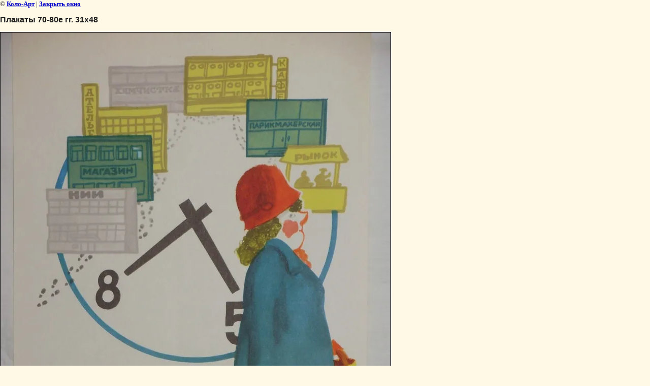

--- FILE ---
content_type: text/css
request_url: http://plakat-art.ru/t/v2/images/styles.css
body_size: 2340
content:
@charset "utf-8";
/* CSS Document */

html, body {
	margin:0px;
	padding:0px;
	height:100%;
}
body, td {
	font:13px Tahoma, Geneva, sans-serif;
	color:#1E1E1E;
}
body {
	text-align:left;
	background:#FFF9E5;
}

a {
	color:#9E0000; 
	text-decoration:underline;
}
a:hover {
	color:#9E0000; 
	text-decoration:underline;
}

a img {
	border-color:#9E0000;
}

h2,h3,h4,h5,h6 { margin:0.9em 0; padding:0; color:#1E1E1E; font-family: Tahoma, Geneva, sans-serif;}
h2 { font-size:18px}
h3 { font-size:16px}
h4 { font-size:14px}
h5 { font-size:12px}
h6 { font-size:11px}


/* content
-------------------------------*/
.bodycontent {
	padding:16px 20px 30px 20px;
	line-height:1.25;
	margin:0 0 0 240px;
}
h1 {
	font:normal 22px Tahoma, Geneva, sans-serif;
	color:#9E0000;
	padding:0;
	margin:0 0 23px;
}
.path {
	font-size:11px;
	margin:0 0 15px;
}

/* wrapper
-------------------------------*/
.wrapper {
	min-width:980px;
	height:auto !important;
	height:100%;
	min-height:100%;
}
/* header
-------------------------------*/
.header {
	height:241px;
	background:#F5EBD9 url(h_l.jpg) no-repeat left top;
}
.posrel {
	position:relative;
	width:100%;
}
a.mainname {
	position:absolute;
	top:0;
	left:0;
	width:340px;
	height:240px;
	background:url(logo.png) no-repeat left top;
	cursor:pointer;
	text-indent:-100000em;
}
.m2_container {
	padding:8px 0 0 767px;
}
.m2_top {
	background:#EAC882 url(m2_top.jpg) no-repeat left top;
	width:200px;
}
ul.menu {
	margin:0;
	padding:19px 0 19px 12px;
	list-style:none;
	background:url(m2_bot.jpg) no-repeat left bottom;
}
ul.menu li {
	width:150px;
	font-size:0;
	line-height:0;
	margin:0;
	padding:3px 0 3px 20px;
	border-bottom:1px solid #FFF9E5;
}
ul.menu li a {
	font:13px/15px Tahoma, Geneva, sans-serif;
	color:#373633;
	text-decoration:none;
}
ul.menu li a:hover {
	color:#FFF9E5;
	text-decoration:none;
}
.con_top {
	padding:12px 0 1px 196px;
}
.t_i {
	width:65px;
	height:78px;
	float:left;
	background:url(t_i.gif) no-repeat left top;
}
.c_v {
	float:left;
}
/* main
-------------------------------*/
.mainclear {
	height:1%;
	width:100%;
	padding:0 0 109px;
}
.mainclear:after {
	content:".";
	display:block;
	clear:both;
	height:0;
	visibility:hidden;
}
.maincontent {
	width:100%;
	float:left;
	overflow:hidden;
}
/* leftside
-------------------------------*/
.leftside {
	width:240px;
	float:left;
	margin-left:-100%;
	position:relative;
}
.ib_top {
	width:203px;
	margin:19px 0 19px 19px;
	background:#E0DBCB url(ib_top.gif) no-repeat left top;
}
.ib_bot {
	background:url(ib_bot.gif) no-repeat left bottom;
	padding:6px 0;
}
.iblock {
	padding:18px 10px 18px 13px;
	font-size:11px;
}
h2.ibname {
	font:18px Tahoma, Geneva, sans-serif;
	color:#262626;
	margin:0 0 12px;
}
.counters {
	padding:20px;
	text-align:center;
}
/* footer
-------------------------------*/
.footer {
	min-width:980px;
	height:109px;
	margin:-109px 0 0;
	background:#F5ECDA url(f_l.jpg) no-repeat left top;
}
.site_copy {
	float:left;
	display:inline;
	height:30px;
	margin:39px 0 0 33px;
	padding:2px 0 0 40px;
	background:url(mega.gif) no-repeat left top;
	font-size:11px;
	color:#2E2E2E;
}
.site_copy a, .site_copy a:hover {
	color:#BF0707;
}

/* Tables
-------------------------------*/

table.table0 td p,table.table1 td p,table.table2 td p {margin:0;}

table.table0 { border-collapse:collapse;  border-spacing:0}
table.table0 td { padding:5px; border: none}

table.table1 { border-collapse:collapse;  border-spacing:0}
/*table.table1 tr:hover {background: #e9e9e9}*/
table.table1 td { padding:5px; border: 1px solid #91949a;}

table.table2 { border-collapse:collapse;  border-spacing:0}
/*table.table2 tr:hover {background: #e9e9e9}*/
table.table2 td { padding:5px; border: 1px solid #91949a;}
table.table2 th { padding:8px 5px; border: 1px solid #fff; background-color:#888; color:#fff; text-align:left;}


.clear {
	clear:both;
	height:0;
	overflow:hidden;
}

.thumb              {color:#000000}

/* */

td.shop-column1 { width: 70%; padding-right: 10px; }
td.shop-column2 { width: 30%; }

h2.shop-product-title { font-size: 18px; font-weight: bold; }

/* SHOP CART */

div.shop-cart { text-align: right; font-size: 10px; text-transform: uppercase; margin-bottom: 20px; }
a.shop-cart { font-size:10px; font-family: tahoma; font-weight: bold; text-decoration: none; text-transform: uppercase;}
a.shop-cart:hover { font-size:10px; font-family: tahoma; font-weight: bold; text-decoration: underline; text-transform: uppercase;}

/* SHOP PATH */

div.shop-path { text-align: left; font-size: 10px; text-transform: uppercase; margin-bottom: 10px; }
a.shop-path { font-size:10px; font-family: tahoma; font-weight: bold; text-decoration: none; text-transform: uppercase;}
a.shop-path:hover { font-size:10px; font-family: tahoma; font-weight: bold; text-decoration: underline; text-transform: uppercase;}

/* SHOP FOLDERS */

div.shop-folders { }
div.shop-folders-title { color:#000000;font-weight:bold;padding:5px;background-color:#e0e0e0; }
div.shop-folders-body { padding: 15px; font-size: 11px; }
a.shop-folder { font-size:10px; font-family: tahoma; font-weight: bold; text-decoration: none; text-transform: uppercase;}
a.shop-folder:hover { font-size:10px; font-family: tahoma; font-weight: bold; text-decoration: underline; text-transform: uppercase;}

/* SHOP PRODUCT LIST */

table.shop-products { font-size:11px; border-collapse: collapse;  border-spacing:0; border-bottom: 1px solid #cccccc;  }
table.shop-products td { padding:5px; border-right: 1px solid #cccccc; border-left: 1px solid #cccccc;}
td.product-th { padding:5px; background-color: #cccccc; font-weight: bold; color: #000000; text-align: center; }
td.product-tb { padding:5px; border-top: 1px solid #cccccc; text-align: right; }

div.shop-add-to-cart { padding:5px; }
span.shop-remove-from-cart { cursor: pointer; color: #cc0000; text-decoration: underline; }
span.shop-remove-from-cart:hover { cursor: pointer; color: #000000; text-decoration: underline; }

/* SHOP PRODUCT LIST STAGE */

table.stage { font-size:11px; }
td.stage-title { text-transform:uppercase; background-color:#cccccc; padding:7px; }
td.stage-image { padding: 5px; text-align:center; }
td.stage-body { padding: 10px; }


/* SHOP PRODUCT FORMS */

input.number { border:1px solid #cccccc; }
input.shop-add-to-cart { }
form.nomargin { margin: 0px;}


form.hidden { margin: 0px; }



ul.boxes {
	color: #cccccc;
	margin: 0px 0px 0px 5px;
	padding: 0px 0px 0px 10px;
}

ul.boxes li { margin-bottom: 5px; }
ul.boxes li:hover { margin-bottom: 5px; }


/*---------*/

/* Корзина */

.cart { height:73px; width:152px; background:url(cart.png) no-repeat; position:absolute; right:14px; margin-top: -20px; padding:12px 0 0 109px; font: normal 11px Arial, Helvetica, sans-serif;}

.sum { font: bold 11px Arial, Helvetica, sans-serif; color:#ed1401; text-align:right; padding: 5px 25px 0 0;}
.sum span{ font: bold 18px Arial, Helvetica, sans-serif;}

.order { font: normal 11px Arial, Helvetica, sans-serif; color:#ed1401; text-align:right; padding: 0px 25px 0 0;}

.order a { text-decoration:underline; color:#000000;}
.order a:hover { text-decoration:underline; color:#ed1401;}


--- FILE ---
content_type: text/javascript
request_url: http://counter.megagroup.ru/bb4542486be8510c3c41ea077390c713.js?r=&s=1280*720*24&u=http%3A%2F%2Fplakat-art.ru%2Fgallery%3Fview%3D22419801&t=%D0%9F%D0%BB%D0%B0%D0%BA%D0%B0%D1%82%D1%8B%2070-80%D0%B5%20%D0%B3%D0%B3.%2031%D1%8548%20%7C%20%D0%A4%D0%BE%D1%82%D0%BE%D0%B3%D0%B0%D0%BB%D0%B5%D1%80%D0%B5%D1%8F&fv=0,0&en=1&rld=0&fr=0&callback=_sntnl1768689849244&1768689849244
body_size: 198
content:
//:1
_sntnl1768689849244({date:"Sat, 17 Jan 2026 22:44:09 GMT", res:"1"})